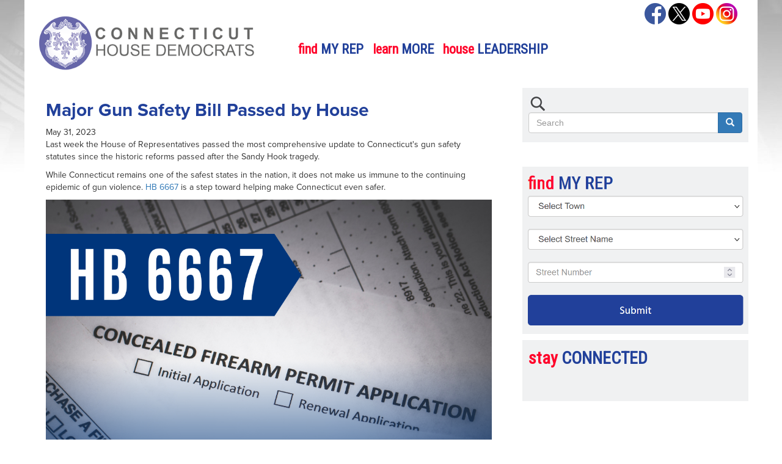

--- FILE ---
content_type: text/html; charset=UTF-8
request_url: https://www.housedems.ct.gov/node/25582
body_size: 20983
content:
<!DOCTYPE html>
<html  lang="en" dir="ltr" prefix="content: http://purl.org/rss/1.0/modules/content/  dc: http://purl.org/dc/terms/  foaf: http://xmlns.com/foaf/0.1/  og: http://ogp.me/ns#  rdfs: http://www.w3.org/2000/01/rdf-schema#  schema: http://schema.org/  sioc: http://rdfs.org/sioc/ns#  sioct: http://rdfs.org/sioc/types#  skos: http://www.w3.org/2004/02/skos/core#  xsd: http://www.w3.org/2001/XMLSchema# ">
  <head>
    <meta charset="utf-8" />
<meta name="Generator" content="Drupal 10 (https://www.drupal.org)" />
<meta name="MobileOptimized" content="width" />
<meta name="HandheldFriendly" content="true" />
<meta name="viewport" content="width=device-width, initial-scale=1.0" />
<link rel="icon" href="/sites/default/files/favicon.ico" type="image/vnd.microsoft.icon" />
<link rel="alternate" hreflang="en" href="https://www.housedems.ct.gov/node/25582" />
<link rel="canonical" href="https://www.housedems.ct.gov/node/25582" />
<link rel="shortlink" href="https://www.housedems.ct.gov/node/25582" />

    <title>Major Gun Safety Bill Passed by House | Connecticut House Democrats</title>
    <link rel="stylesheet" media="all" href="/core/misc/components/progress.module.css?t7b4ey" />
<link rel="stylesheet" media="all" href="/core/misc/components/ajax-progress.module.css?t7b4ey" />
<link rel="stylesheet" media="all" href="/core/modules/system/css/components/align.module.css?t7b4ey" />
<link rel="stylesheet" media="all" href="/core/modules/system/css/components/fieldgroup.module.css?t7b4ey" />
<link rel="stylesheet" media="all" href="/core/modules/system/css/components/container-inline.module.css?t7b4ey" />
<link rel="stylesheet" media="all" href="/core/modules/system/css/components/clearfix.module.css?t7b4ey" />
<link rel="stylesheet" media="all" href="/core/modules/system/css/components/details.module.css?t7b4ey" />
<link rel="stylesheet" media="all" href="/core/modules/system/css/components/hidden.module.css?t7b4ey" />
<link rel="stylesheet" media="all" href="/core/modules/system/css/components/item-list.module.css?t7b4ey" />
<link rel="stylesheet" media="all" href="/core/modules/system/css/components/js.module.css?t7b4ey" />
<link rel="stylesheet" media="all" href="/core/modules/system/css/components/nowrap.module.css?t7b4ey" />
<link rel="stylesheet" media="all" href="/core/modules/system/css/components/position-container.module.css?t7b4ey" />
<link rel="stylesheet" media="all" href="/core/modules/system/css/components/reset-appearance.module.css?t7b4ey" />
<link rel="stylesheet" media="all" href="/core/modules/system/css/components/resize.module.css?t7b4ey" />
<link rel="stylesheet" media="all" href="/core/modules/system/css/components/system-status-counter.css?t7b4ey" />
<link rel="stylesheet" media="all" href="/core/modules/system/css/components/system-status-report-counters.css?t7b4ey" />
<link rel="stylesheet" media="all" href="/core/modules/system/css/components/system-status-report-general-info.css?t7b4ey" />
<link rel="stylesheet" media="all" href="/core/modules/system/css/components/tablesort.module.css?t7b4ey" />
<link rel="stylesheet" media="all" href="/modules/contrib/webform/modules/webform_bootstrap/css/webform_bootstrap.css?t7b4ey" />
<link rel="stylesheet" media="all" href="https://cdn.jsdelivr.net/npm/entreprise7pro-bootstrap@3.4.8/dist/css/bootstrap.css" integrity="sha256-3p/H8uQndDeQADwalAGPYNGwk6732TJRjYcY05O81og=" crossorigin="anonymous" />
<link rel="stylesheet" media="all" href="https://cdn.jsdelivr.net/npm/@unicorn-fail/drupal-bootstrap-styles@0.0.2/dist/3.1.1/7.x-3.x/drupal-bootstrap.css" integrity="sha512-ys0R7vWvMqi0PjJvf7827YdAhjeAfzLA3DHX0gE/sPUYqbN/sxO6JFzZLvc/wazhj5utAy7rECg1qXQKIEZOfA==" crossorigin="anonymous" />
<link rel="stylesheet" media="all" href="https://cdn.jsdelivr.net/npm/@unicorn-fail/drupal-bootstrap-styles@0.0.2/dist/3.1.1/8.x-3.x/drupal-bootstrap.css" integrity="sha512-ixuOBF5SPFLXivQ0U4/J9sQbZ7ZjmBzciWMBNUEudf6sUJ6ph2zwkpFkoUrB0oUy37lxP4byyHasSpA4rZJSKg==" crossorigin="anonymous" />
<link rel="stylesheet" media="all" href="https://cdn.jsdelivr.net/npm/@unicorn-fail/drupal-bootstrap-styles@0.0.2/dist/3.2.0/7.x-3.x/drupal-bootstrap.css" integrity="sha512-MiCziWBODHzeWsTWg4TMsfyWWoMltpBKnf5Pf5QUH9CXKIVeGpEsHZZ4NiWaJdgqpDzU/ahNWaW80U1ZX99eKw==" crossorigin="anonymous" />
<link rel="stylesheet" media="all" href="https://cdn.jsdelivr.net/npm/@unicorn-fail/drupal-bootstrap-styles@0.0.2/dist/3.2.0/8.x-3.x/drupal-bootstrap.css" integrity="sha512-US+XMOdYSqB2lE8RSbDjBb/r6eTTAv7ydpztf8B7hIWSlwvzQDdaAGun5M4a6GRjCz+BIZ6G43l+UolR+gfLFQ==" crossorigin="anonymous" />
<link rel="stylesheet" media="all" href="https://cdn.jsdelivr.net/npm/@unicorn-fail/drupal-bootstrap-styles@0.0.2/dist/3.3.1/7.x-3.x/drupal-bootstrap.css" integrity="sha512-3gQUt+MI1o8v7eEveRmZzYx6fsIUJ6bRfBLMaUTzdmNQ/1vTWLpNPf13Tcrf7gQ9iHy9A9QjXKxRGoXEeiQnPA==" crossorigin="anonymous" />
<link rel="stylesheet" media="all" href="https://cdn.jsdelivr.net/npm/@unicorn-fail/drupal-bootstrap-styles@0.0.2/dist/3.3.1/8.x-3.x/drupal-bootstrap.css" integrity="sha512-AwNfHm/YKv4l+2rhi0JPat+4xVObtH6WDxFpUnGXkkNEds3OSnCNBSL9Ygd/jQj1QkmHgod9F5seqLErhbQ6/Q==" crossorigin="anonymous" />
<link rel="stylesheet" media="all" href="https://cdn.jsdelivr.net/npm/@unicorn-fail/drupal-bootstrap-styles@0.0.2/dist/3.4.0/8.x-3.x/drupal-bootstrap.css" integrity="sha512-j4mdyNbQqqp+6Q/HtootpbGoc2ZX0C/ktbXnauPFEz7A457PB6le79qasOBVcrSrOBtGAm0aVU2SOKFzBl6RhA==" crossorigin="anonymous" />
<link rel="stylesheet" media="all" href="/themes/cthouse/css/style.css?t7b4ey" />

    <script type="application/json" data-drupal-selector="drupal-settings-json">{"path":{"baseUrl":"\/","pathPrefix":"","currentPath":"node\/25582","currentPathIsAdmin":false,"isFront":false,"currentLanguage":"en"},"pluralDelimiter":"\u0003","suppressDeprecationErrors":true,"gtag":{"tagId":"G-6G6Q74807K","consentMode":false,"otherIds":[],"events":[],"additionalConfigInfo":[]},"ajaxPageState":{"libraries":"eJxlzEsKgDAMBNALFXukkkAMldYJbfBze934QTfDzFsMA969kUW-WrImKc_Zw03RYFikvcSB4tmCAlokOWnUM757oIm20PfuUiNTl7AKj2g1PVc_OQB95jt_","theme":"cthouse","theme_token":null},"ajaxTrustedUrl":{"\/search\/node":true},"bootstrap":{"forms_has_error_value_toggle":1,"modal_animation":1,"modal_backdrop":"true","modal_focus_input":1,"modal_keyboard":1,"modal_select_text":1,"modal_show":1,"modal_size":"","popover_enabled":1,"popover_animation":1,"popover_auto_close":1,"popover_container":"body","popover_content":"","popover_delay":"0","popover_html":0,"popover_placement":"right","popover_selector":"","popover_title":"","popover_trigger":"click","tooltip_enabled":1,"tooltip_animation":1,"tooltip_container":"body","tooltip_delay":"0","tooltip_html":0,"tooltip_placement":"auto left","tooltip_selector":"","tooltip_trigger":"hover"},"user":{"uid":0,"permissionsHash":"330b32b343164281ce9d7ce989a651ac95a51f4acd7453665b4bf8f9ee233ced"}}</script>
<script src="/core/misc/drupalSettingsLoader.js?v=10.5.6"></script>
<script src="/modules/google_tag/js/gtag.js?t7b4ey"></script>


    <meta http-equiv="Content-Security-Policy" content="upgrade-insecure-requests">
    
    <script src="https://ajax.googleapis.com/ajax/libs/jquery/2.2.4/jquery.min.js"></script>
    <meta name="viewport" content="width=device-width, initial-scale=1, maximum-scale=1, user-scalable=no">
    <link href="/libraries/superfish/css/superfish.css" rel="stylesheet" media="screen">
    <script src="/libraries/superfish/superfish.js"></script>

    <link href='https://fonts.googleapis.com/css?family=Roboto+Condensed' rel='stylesheet' type='text/css'>
    <script src="https://use.typekit.net/zgk0met.js"></script>
    <script>try{Typekit.load({ async: true });}catch(e){}</script>
    <link href="https://stackpath.bootstrapcdn.com/font-awesome/4.7.0/css/font-awesome.min.css" rel="stylesheet" integrity="sha384-wvfXpqpZZVQGK6TAh5PVlGOfQNHSoD2xbE+QkPxCAFlNEevoEH3Sl0sibVcOQVnN" crossorigin="anonymous">
    

    <div id="fb-root"></div>
    <script>(function(d, s, id) {
    var js, fjs = d.getElementsByTagName(s)[0];
    if (d.getElementById(id)) return;
    js = d.createElement(s); js.id = id;
    js.src = "//connect.facebook.net/en_US/sdk.js#xfbml=1&version=v2.5&appId=235177386608009";
    fjs.parentNode.insertBefore(js, fjs);
    }(document, 'script', 'facebook-jssdk'));
    </script>

    <script>window.twttr = (function(d, s, id) {
      var js, fjs = d.getElementsByTagName(s)[0],
        t = window.twttr || {};
      if (d.getElementById(id)) return t;
      js = d.createElement(s);
      js.id = id;
      js.src = "https://platform.twitter.com/widgets.js";
      fjs.parentNode.insertBefore(js, fjs);
     
      t._e = [];
      t.ready = function(f) {
        t._e.push(f);
      };
     
      return t;
    }(document, "script", "twitter-wjs"));</script>
    <script src="https://code.jquery.com/jquery-migrate-1.2.1.min.js"></script>

  </head>
  <body class="path-node page-node-type-article has-glyphicons">
    <a href="#main-content" class="visually-hidden focusable skip-link">
      Skip to main content
    </a>
    
      <div class="dialog-off-canvas-main-canvas" data-off-canvas-main-canvas>
              
<div class="wp-container">

<div class="container">

<div class="header">

<div class="row">
<div class="col-xs-12 col-md-4">
<div class="logo"><a href="/"><img src="/themes/cthouse/images/logo.png" class="logo"></a></div>
</div>

<div class="col-xs-12 col-md-6">
<div class="topmenu">
  <div class="region region-topmenu">
    <section id="block-headermenu" class="block block-block-content block-block-content8accc7a4-0d40-4e45-89a2-c35a92e84920 clearfix">
  
    

      
            <div class="field field--name-body field--type-text-with-summary field--label-hidden field--item"><div id="dl-menu">             
             <ul class="menu">
		<li><a href="/find"><span class="menu-r">find</span> <span class="menu-b">MY REP</span></a> &nbsp;</li>
                <li><a href="/learn"><span class="menu-r">learn</span> <span class="menu-b">MORE</span></a> &nbsp;</li>
                <li><a href="/leadership"><span class="menu-r">house</span> <span class="menu-b">LEADERSHIP</span></a> &nbsp;</li>
             </ul>
</div></div>
      
  </section>


  </div>

</div>
</div>

<div class="hidden-sm hidden-xs col-xs-6 col-md-2">
	<div class="social">
		<a href="https://www.facebook.com/CTHouseDems"><img src="/themes/cthouse/images/Fb1.png"></a>
		<a href="https://twitter.com/CTHouseDems"><img src="/themes/cthouse/images/TW2.png"></a>
		<a href="http://www.youtube.com/user/CTHouseDemocrats"><img src="/themes/cthouse/images/Yt1.png"></a>
		<a href="https://www.instagram.com/cthousedems"><img src="/themes/cthouse/images/In1.png"></a>
	</div>
</div>
</div>             

  

</div>

<div class="wp-content"> 
<div class="row">
<div class="col-md-8">

<div class="main-content">
    
  


  <div class="region region-content">
    <div data-drupal-messages-fallback class="hidden"></div>  <article data-history-node-id="25582" about="/node/25582" typeof="sioc:Item foaf:Document" class="article is-promoted full clearfix node-article">

      
        <h2>
          
<span property="dc:title">Major Gun Safety Bill Passed by House</span>

        </h2>
        <span property="dc:title" content="Major Gun Safety Bill Passed by House" class="hidden"></span>


      <div class="featured_image"></div>
            May 31, 2023<br>
      
            <div property="content:encoded" class="field field--name-body field--type-text-with-summary field--label-hidden field--item"><p>Last week the House of Representatives passed the most comprehensive update to Connecticut's gun safety statutes since the historic reforms passed after the Sandy Hook tragedy.</p>
<p>While Connecticut remains one of the safest states in the nation, it does not make us immune to the continuing epidemic of gun violence. <a href="https://www.cga.ct.gov/asp/cgabillstatus/cgabillstatus.asp?selBillType=Bill&amp;bill_num=HB06667&amp;which_year=2023">HB 6667</a> is a step toward helping make Connecticut even safer.</p>
<p><img alt="HB 6667" data-entity-type="file" data-entity-uuid="9e85cd14-2c09-4137-88e6-d0ddab712f67" src="/sites/default/files/inline-images/HB%206667.png"></p>
<p>This legislation targets mass shootings by tightening restrictions on assault weapons and large capacity magazines and expands the ban on the sale of semi-automatic guns to those under the age of 21. The bill additionally requires the Department of Emergency Services and Public Protection (DESPP) to update its mass shooting response plan.</p>
<p>The bill also directly deals with the issue of gun violence by requiring the registration of any ghost gun manufactured prior to 2019. In addition, the legislation cracks down on repeat firearm offenders by giving judges more tools to set higher bail and prosecutors more tools to seek revocation of probation, plus increases the penalty for failure to report a stolen firearm.</p>
<p>HB 6667 also:</p>
<ul>
<li>Increases the number of family violence crimes as disqualifiers for purchasing a firearm</li>
<li>Tightens the definition of open carry, which is prohibited unless a person is on their own property or their own business</li>
<li>Increases accountability for gun dealers</li>
<li>Updates permit requirements</li>
<li>Prohibits the sale of more than three guns per 30-day period to prevent straw purchases</li>
</ul>
<p>We have seen states around the nation recklessly retreat from sensible gun regulations, but Connecticut continues to lead and stand strong in the push to make our communities safer.</p>
<p>The bill now moves to the Senate for its consideration.</p>
</div>
      

</article>


  </div>


</div>
</div>

<div class="col-md-4 sidebar">
<div class="row">
<div class="col-md-12">
  <div class="block-side">
    <img src="/themes/cthouse/images/search.jpg">
    <span class="caucus-search">  <div class="region region-search">
    <div class="search-block-form block block-search block-search-form-block" data-drupal-selector="search-block-form" id="block-cthouse-searchform" role="search">
  
      <h2 class="visually-hidden">Search form</h2>
    
      <form action="/search/node" method="get" id="search-block-form" accept-charset="UTF-8">
  <div class="form-item js-form-item form-type-search js-form-type-search form-item-keys js-form-item-keys form-no-label form-group">
      <label for="edit-keys" class="control-label sr-only">Search</label>
  
  
  <div class="input-group"><input title="Enter the terms you wish to search for." data-drupal-selector="edit-keys" class="form-search form-control" placeholder="Search" type="search" id="edit-keys" name="keys" value="" size="15" maxlength="128" data-toggle="tooltip" /><span class="input-group-btn"><button type="submit" value="Search" class="button js-form-submit form-submit btn-primary btn icon-only"><span class="sr-only">Search</span><span class="icon glyphicon glyphicon-search" aria-hidden="true"></span></button></span></div>

  
  
  </div>
<div class="form-actions form-group js-form-wrapper form-wrapper" data-drupal-selector="edit-actions" id="edit-actions"></div>

</form>

  </div>

  </div>
</span>
  </div>
</div>
</div>


<p><a href="https://cga.ct.gov/asp/menu/cgafindleg.asp"><img alt="Find my Rep" data-entity-type="file" data-entity-uuid="f3392b84-4750-444f-96de-31f616a08839" src="/sites/default/files/inline-images/findMYREP.png" style="width:100%" /></a></p>

<div class="row">
<div class="col-md-12">
  <div class="block-side">
    <h1 class="txt-big"><span class="txt-r">stay</span> <span class="txt-b">CONNECTED</span></h1>
    <br>

    <div class="fb-page" data-href="https://www.facebook.com/CTHouseDems" data-small-header="false" data-adapt-container-width="true" data-hide-cover="false" data-show-facepile="true" data-show-posts="true"><div class="fb-xfbml-parse-ignore"><blockquote cite="https://www.facebook.com/CTHouseDems"><a href="https://www.facebook.com/CTHouseDems">Facebook</a></blockquote></div></div>
  </div>
</div>
</div>

</div>
</div>

</div>

<div class="row footer">
  <div class="region region-footer">
    <nav role="navigation" aria-labelledby="block-footermenu-menu" id="block-footermenu">
            
  <h2 class="visually-hidden" id="block-footermenu-menu">Footer Menu</h2>
  

        
      <ul class="menu menu--menu-footer-menu nav">
                      <li class="first">
                                        <a href="http://search.cga.state.ct.us/adv/" title="">Bill Search</a>
              </li>
                      <li>
                                        <a href="mailto:HDOwebmaster@cga.ct.gov?subject=House%20Democrats%20Webpage" title="">Contact Webmaster</a>
              </li>
                      <li>
                                        <a href="/Press" title="" data-drupal-link-system-path="node/8740">Press Department</a>
              </li>
                      <li>
                                        <a href="http://www.cga.ct.gov/" title="">State Legislature</a>
              </li>
                      <li class="last">
                                        <a href="http://www.ct.gov/" title="">State of Connecticut</a>
              </li>
        </ul>
  

  </nav>
<nav role="navigation" aria-labelledby="block-footermenu2-menu" id="block-footermenu2">
            
  <h2 class="visually-hidden" id="block-footermenu2-menu">Footer Menu 2</h2>
  

        
      <ul class="menu menu--menu-footer-menu-2 nav">
                      <li class="first">
                                        <a href="http://ct-n.com/" title="">CT-N Connecticut Network</a>
              </li>
                      <li>
                                        <a href="/HowABill" title="" data-drupal-link-system-path="node/324">How A Bill Becomes A Law</a>
              </li>
                      <li class="last">
                                        <a href="https://www.cga.ct.gov/asp/content/yourvoice.asp">How to Testify At A Public Hearing</a>
              </li>
        </ul>
  

  </nav>
<section id="block-cthouse-hdo-block-9" class="block block-block-content block-block-content405a96bb-afaa-4c8f-b75d-631873044c5c clearfix">
  
    

      
            <div class="field field--name-body field--type-text-with-summary field--label-hidden field--item"><!-- Google Analytics -->
<script>
(function(i,s,o,g,r,a,m){i['GoogleAnalyticsObject']=r;i[r]=i[r]||function(){
(i[r].q=i[r].q||[]).push(arguments)},i[r].l=1*new Date();a=s.createElement(o),
m=s.getElementsByTagName(o)[0];a.async=1;a.src=g;m.parentNode.insertBefore(a,m)
})(window,document,'script','//www.google-analytics.com/analytics.js','ga');

ga('create', 'UA-27981804-1', 'auto');
ga('send', 'pageview');
</script>
<!-- End Google Analytics --></div>
      
  </section>


  </div>

</div>
</div>

</div>

  
  </div>

    
    <script src="/modules/contrib/jquery_once/lib/jquery_3.7.1_jquery.min.js?v=3.7.1"></script>
<script src="/core/assets/vendor/underscore/underscore-min.js?v=1.13.7"></script>
<script src="/core/assets/vendor/once/once.min.js?v=1.0.1"></script>
<script src="/core/misc/drupal.js?v=10.5.6"></script>
<script src="/core/misc/drupal.init.js?v=10.5.6"></script>
<script src="/core/assets/vendor/tabbable/index.umd.min.js?v=6.2.0"></script>
<script src="/themes/contrib/bootstrap/js/bootstrap-pre-init.js?t7b4ey"></script>
<script src="https://cdn.jsdelivr.net/npm/entreprise7pro-bootstrap@3.4.8/dist/js/bootstrap.js" integrity="sha256-DSHWUwfs+dyvqNBAlaN3fBLYhXtZgMDSoNiXIPCv+E4=" crossorigin="anonymous"></script>
<script src="/themes/contrib/bootstrap/js/drupal.bootstrap.js?t7b4ey"></script>
<script src="/themes/contrib/bootstrap/js/attributes.js?t7b4ey"></script>
<script src="/themes/contrib/bootstrap/js/theme.js?t7b4ey"></script>
<script src="/themes/contrib/bootstrap/js/popover.js?t7b4ey"></script>
<script src="/themes/contrib/bootstrap/js/tooltip.js?t7b4ey"></script>
<script src="/core/misc/progress.js?v=10.5.6"></script>
<script src="/themes/contrib/bootstrap/js/misc/progress.js?t7b4ey"></script>
<script src="/core/assets/vendor/loadjs/loadjs.min.js?v=4.3.0"></script>
<script src="/core/misc/debounce.js?v=10.5.6"></script>
<script src="/core/misc/announce.js?v=10.5.6"></script>
<script src="/core/misc/message.js?v=10.5.6"></script>
<script src="/themes/contrib/bootstrap/js/misc/message.js?t7b4ey"></script>
<script src="/core/misc/ajax.js?v=10.5.6"></script>
<script src="/themes/contrib/bootstrap/js/misc/ajax.js?t7b4ey"></script>
<script src="/modules/google_tag/js/gtag.ajax.js?t7b4ey"></script>
<script src="/modules/contrib/webform/js/webform.behaviors.js?t7b4ey"></script>
<script src="/core/misc/states.js?v=10.5.6"></script>
<script src="/themes/contrib/bootstrap/js/misc/states.js?t7b4ey"></script>
<script src="/modules/contrib/webform/js/webform.states.js?t7b4ey"></script>
<script src="/modules/contrib/webform/modules/webform_bootstrap/js/webform_bootstrap.states.js?t7b4ey"></script>

  </body>
</html>
